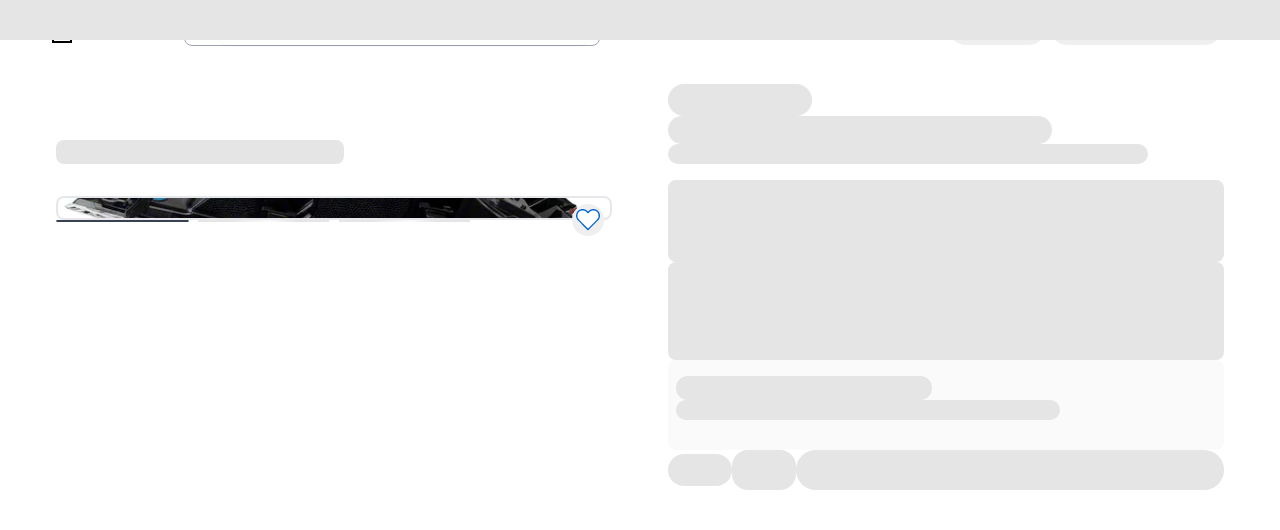

--- FILE ---
content_type: text/plain
request_url: https://fordtccchatprodsa.blob.core.windows.net/chatwidget/AgentAvailability.txt
body_size: 288
content:
Chat US Ford Retail Parts,SMS US Customer,Chat US Lincoln Retail Parts,SMS US Lincoln LPA,NA Ford Vehicle Sync Chat Queue,NA Owner Vehicle Sync Chat Queue,SMS US YFA EV Support,SMS US YFA Platinum Plus,SMS US Supervisor,SMS US Lincoln CRC,SMS US Dealer,SMS US Recall Concierge,SMS US YFA,